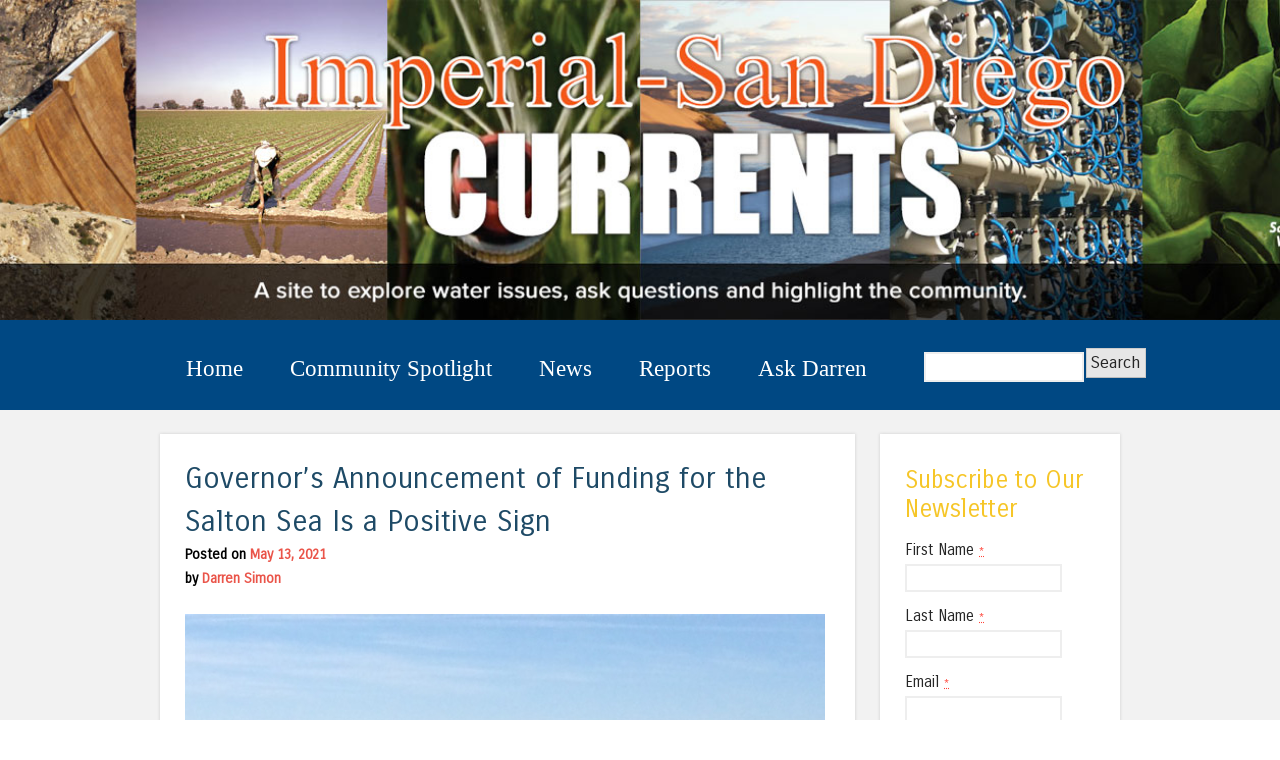

--- FILE ---
content_type: text/html; charset=UTF-8
request_url: https://ivsandiegocurrents.org/governors-announcement-of-funding-for-the-salton-sea-is-a-positive-sign/
body_size: 10315
content:
<!DOCTYPE html>
<html lang="en-US">
<head>
<meta charset="UTF-8" />
<meta name="viewport" content="width=device-width" />
<title>Governor’s Announcement of Funding for the Salton Sea Is a Positive Sign | Imperial-San Diego Currents</title>
<link rel="profile" href="http://gmpg.org/xfn/11" />
<link rel="pingback" href="https://ivsandiegocurrents.org/xmlrpc.php" />
<!--[if lt IE 9]>
<script src="https://ivsandiegocurrents.org/wp-content/themes/superhero/js/html5.js" type="text/javascript"></script>
<![endif]-->

<meta name='robots' content='max-image-preview:large' />
<link rel='dns-prefetch' href='//www.google.com' />
<link rel='dns-prefetch' href='//fonts.googleapis.com' />
<link rel='dns-prefetch' href='//s.w.org' />
<link rel="alternate" type="application/rss+xml" title="Imperial-San Diego Currents &raquo; Feed" href="https://ivsandiegocurrents.org/feed/" />
<link rel="alternate" type="application/rss+xml" title="Imperial-San Diego Currents &raquo; Comments Feed" href="https://ivsandiegocurrents.org/comments/feed/" />
		<script type="text/javascript">
			window._wpemojiSettings = {"baseUrl":"https:\/\/s.w.org\/images\/core\/emoji\/13.0.1\/72x72\/","ext":".png","svgUrl":"https:\/\/s.w.org\/images\/core\/emoji\/13.0.1\/svg\/","svgExt":".svg","source":{"concatemoji":"https:\/\/ivsandiegocurrents.org\/wp-includes\/js\/wp-emoji-release.min.js?ver=5.7.2"}};
			!function(e,a,t){var n,r,o,i=a.createElement("canvas"),p=i.getContext&&i.getContext("2d");function s(e,t){var a=String.fromCharCode;p.clearRect(0,0,i.width,i.height),p.fillText(a.apply(this,e),0,0);e=i.toDataURL();return p.clearRect(0,0,i.width,i.height),p.fillText(a.apply(this,t),0,0),e===i.toDataURL()}function c(e){var t=a.createElement("script");t.src=e,t.defer=t.type="text/javascript",a.getElementsByTagName("head")[0].appendChild(t)}for(o=Array("flag","emoji"),t.supports={everything:!0,everythingExceptFlag:!0},r=0;r<o.length;r++)t.supports[o[r]]=function(e){if(!p||!p.fillText)return!1;switch(p.textBaseline="top",p.font="600 32px Arial",e){case"flag":return s([127987,65039,8205,9895,65039],[127987,65039,8203,9895,65039])?!1:!s([55356,56826,55356,56819],[55356,56826,8203,55356,56819])&&!s([55356,57332,56128,56423,56128,56418,56128,56421,56128,56430,56128,56423,56128,56447],[55356,57332,8203,56128,56423,8203,56128,56418,8203,56128,56421,8203,56128,56430,8203,56128,56423,8203,56128,56447]);case"emoji":return!s([55357,56424,8205,55356,57212],[55357,56424,8203,55356,57212])}return!1}(o[r]),t.supports.everything=t.supports.everything&&t.supports[o[r]],"flag"!==o[r]&&(t.supports.everythingExceptFlag=t.supports.everythingExceptFlag&&t.supports[o[r]]);t.supports.everythingExceptFlag=t.supports.everythingExceptFlag&&!t.supports.flag,t.DOMReady=!1,t.readyCallback=function(){t.DOMReady=!0},t.supports.everything||(n=function(){t.readyCallback()},a.addEventListener?(a.addEventListener("DOMContentLoaded",n,!1),e.addEventListener("load",n,!1)):(e.attachEvent("onload",n),a.attachEvent("onreadystatechange",function(){"complete"===a.readyState&&t.readyCallback()})),(n=t.source||{}).concatemoji?c(n.concatemoji):n.wpemoji&&n.twemoji&&(c(n.twemoji),c(n.wpemoji)))}(window,document,window._wpemojiSettings);
		</script>
		<style type="text/css">
img.wp-smiley,
img.emoji {
	display: inline !important;
	border: none !important;
	box-shadow: none !important;
	height: 1em !important;
	width: 1em !important;
	margin: 0 .07em !important;
	vertical-align: -0.1em !important;
	background: none !important;
	padding: 0 !important;
}
</style>
	<link rel='stylesheet' id='wp-block-library-css'  href='https://ivsandiegocurrents.org/wp-includes/css/dist/block-library/style.min.css?ver=5.7.2' type='text/css' media='all' />
<link rel='stylesheet' id='ctct_form_styles-css'  href='https://ivsandiegocurrents.org/wp-content/plugins/constant-contact-forms/assets/css/style.css?ver=1.9.0' type='text/css' media='all' />
<link rel='stylesheet' id='contact-form-7-css'  href='https://ivsandiegocurrents.org/wp-content/plugins/contact-form-7/includes/css/styles.css?ver=4.8' type='text/css' media='all' />
<link rel='stylesheet' id='style-css'  href='https://ivsandiegocurrents.org/wp-content/themes/ImperialValleyCurrents/style.css?ver=5.7.2' type='text/css' media='all' />
<link rel='stylesheet' id='superhero-carrois-gothic-css'  href='https://fonts.googleapis.com/css?family=Carrois+Gothic&#038;ver=5.7.2' type='text/css' media='all' />
<script type='text/javascript' src='https://ivsandiegocurrents.org/wp-includes/js/jquery/jquery.min.js?ver=3.5.1' id='jquery-core-js'></script>
<script type='text/javascript' src='https://ivsandiegocurrents.org/wp-includes/js/jquery/jquery-migrate.min.js?ver=3.3.2' id='jquery-migrate-js'></script>
<script type='text/javascript' src='https://ivsandiegocurrents.org/wp-content/plugins/stop-user-enumeration/frontend/js/frontend.js?ver=1.3.25' id='stop-user-enumeration-js'></script>
<script type='text/javascript' src='https://ivsandiegocurrents.org/wp-content/themes/superhero/js/superhero.js?ver=5.7.2' id='superhero-script-js'></script>
<link rel="https://api.w.org/" href="https://ivsandiegocurrents.org/wp-json/" /><link rel="alternate" type="application/json" href="https://ivsandiegocurrents.org/wp-json/wp/v2/posts/1176" /><link rel="EditURI" type="application/rsd+xml" title="RSD" href="https://ivsandiegocurrents.org/xmlrpc.php?rsd" />
<link rel="wlwmanifest" type="application/wlwmanifest+xml" href="https://ivsandiegocurrents.org/wp-includes/wlwmanifest.xml" /> 
<meta name="generator" content="WordPress 5.7.2" />
<link rel="canonical" href="https://ivsandiegocurrents.org/governors-announcement-of-funding-for-the-salton-sea-is-a-positive-sign/" />
<link rel='shortlink' href='https://ivsandiegocurrents.org/?p=1176' />
<link rel="alternate" type="application/json+oembed" href="https://ivsandiegocurrents.org/wp-json/oembed/1.0/embed?url=https%3A%2F%2Fivsandiegocurrents.org%2Fgovernors-announcement-of-funding-for-the-salton-sea-is-a-positive-sign%2F" />
<link rel="alternate" type="text/xml+oembed" href="https://ivsandiegocurrents.org/wp-json/oembed/1.0/embed?url=https%3A%2F%2Fivsandiegocurrents.org%2Fgovernors-announcement-of-funding-for-the-salton-sea-is-a-positive-sign%2F&#038;format=xml" />
	<style type="text/css">
			.site-title a {
			color: #8b8b8b;
		}
		</style>
	<style type="text/css" id="custom-background-css">
body.custom-background { background-color: #ffffff; }
</style>
	<link rel="icon" href="https://ivsandiegocurrents.org/wp-content/uploads//2020/03/cropped-logo-color-stacked-tagline-high-res-32x32.jpg" sizes="32x32" />
<link rel="icon" href="https://ivsandiegocurrents.org/wp-content/uploads//2020/03/cropped-logo-color-stacked-tagline-high-res-192x192.jpg" sizes="192x192" />
<link rel="apple-touch-icon" href="https://ivsandiegocurrents.org/wp-content/uploads//2020/03/cropped-logo-color-stacked-tagline-high-res-180x180.jpg" />
<meta name="msapplication-TileImage" content="https://ivsandiegocurrents.org/wp-content/uploads//2020/03/cropped-logo-color-stacked-tagline-high-res-270x270.jpg" />

<!-- BEGIN GADWP v5.0.0.1 Universal Analytics - https://deconf.com/google-analytics-dashboard-wordpress/ -->
<script>
(function(i,s,o,g,r,a,m){i['GoogleAnalyticsObject']=r;i[r]=i[r]||function(){
	(i[r].q=i[r].q||[]).push(arguments)},i[r].l=1*new Date();a=s.createElement(o),
	m=s.getElementsByTagName(o)[0];a.async=1;a.src=g;m.parentNode.insertBefore(a,m)
})(window,document,'script','https://www.google-analytics.com/analytics.js','ga');
  ga('create', 'UA-7253818-14', 'auto');
  ga('send', 'pageview');
</script>
<!-- END GADWP Universal Analytics -->
</head>

<body class="post-template-default single single-post postid-1176 single-format-standard custom-background ctct-superhero group-blog">
<div class="page-banner"></div>
<div id="page" class="hfeed site">
		<div id="masthead-wrap">
	<header id="masthead" class="site-header" role="banner">		
		<nav role="navigation" class="site-navigation main-navigation">
			<h1 class="assistive-text">Menu</h1>
			<div class="assistive-text skip-link"><a href="#content" title="Skip to content">Skip to content</a> </div>

			<div class="menu-main-nav-container"><ul id="menu-main-nav" class="menu"><li id="menu-item-17" class="menu-item menu-item-type-custom menu-item-object-custom menu-item-home menu-item-17"><a href="http://ivsandiegocurrents.org">Home</a></li>
<li id="menu-item-64" class="menu-item menu-item-type-custom menu-item-object-custom menu-item-64"><a href="http://ivsandiegocurrents.org/category/Community/">Community Spotlight</a></li>
<li id="menu-item-383" class="menu-item menu-item-type-post_type menu-item-object-page menu-item-383"><a href="https://ivsandiegocurrents.org/news-2/">News</a></li>
<li id="menu-item-384" class="menu-item menu-item-type-post_type menu-item-object-page menu-item-384"><a href="https://ivsandiegocurrents.org/reports-2/">Reports</a></li>
<li id="menu-item-385" class="menu-item menu-item-type-post_type menu-item-object-page menu-item-385"><a href="https://ivsandiegocurrents.org/ask-darren/">Ask Darren</a></li>
<li id="menu-item-99" class="bop-nav-search menu-item menu-item-type-search menu-item-object- menu-item-99">			<form  class="bop-nav-search menu-item menu-item-type-search menu-item-object- menu-item-99" role="search" method="get" action="https://ivsandiegocurrents.org/">
								<div>
					<label class="screen-reader-text" for="s">Search</label>					<input type="text" value="" name="s" id="s" />
											<input type="submit" id="searchsubmit" value="Search" />
									</div>
			</form>
		</li>
</ul></div>			

			
		</nav><!-- .site-navigation .main-navigation -->

		<div class="clearfix"></div>
	</header><!-- #masthead .site-header -->
	</div><!-- #masthead-wrap -->

	
	<div id="main" class="site-main">
<div class="content-area-main">
<div id="primary" class="content-area">
	<div id="content" class="site-content" role="main">

	
		
<article id="post-1176" class="post-1176 post type-post status-publish format-standard has-post-thumbnail hentry category-news">
	<img width="640" height="480" src="https://ivsandiegocurrents.org/wp-content/uploads//2021/05/IMG_1062-003.jpg" class="attachment-feat-img size-feat-img wp-post-image" alt="" loading="lazy" srcset="https://ivsandiegocurrents.org/wp-content/uploads/2021/05/IMG_1062-003.jpg 640w, https://ivsandiegocurrents.org/wp-content/uploads/2021/05/IMG_1062-003-300x225.jpg 300w, https://ivsandiegocurrents.org/wp-content/uploads/2021/05/IMG_1062-003-200x150.jpg 200w" sizes="(max-width: 640px) 100vw, 640px" />
	<header class="entry-header">
		<h1 class="entry-title">Governor’s Announcement of Funding for the Salton Sea Is a Positive Sign</h1>

		<div class="entry-meta">
			Posted on <a href="https://ivsandiegocurrents.org/governors-announcement-of-funding-for-the-salton-sea-is-a-positive-sign/" title="5:22 pm" rel="bookmark"><time class="entry-date" datetime="2021-05-13T17:22:37+00:00">May 13, 2021</time></a><span class="byline"> by <span class="author vcard"><a class="url fn n" href="https://ivsandiegocurrents.org/author/darren-simon/" title="View all posts by Darren Simon" rel="author">Darren Simon</a></span></span>		</div><!-- .entry-meta -->
	</header><!-- .entry-header -->

	<div class="entry-content">
		
<figure class="wp-block-image size-large"><img loading="lazy" width="640" height="480" src="https://ivsandiegocurrents.org/wp-content/uploads//2021/05/IMG_1062-003.jpg" alt="" class="wp-image-1177" srcset="https://ivsandiegocurrents.org/wp-content/uploads/2021/05/IMG_1062-003.jpg 640w, https://ivsandiegocurrents.org/wp-content/uploads/2021/05/IMG_1062-003-300x225.jpg 300w, https://ivsandiegocurrents.org/wp-content/uploads/2021/05/IMG_1062-003-200x150.jpg 200w" sizes="(max-width: 640px) 100vw, 640px" /><figcaption>An image of the Salton Sea&#8217;s southern shore with a geothermal plant in the background.</figcaption></figure>



<p class="has-normal-font-size">This week, Governor Newsom announced major investments in water resiliency and drought funding under his $10 billion “California Comeback” plan that includes $220 million for the Salton Sea. This is a critical gesture toward helping to address the needs of the Salton Sea, and an important sign of a renewed commitment by the state to implement a restoration program. That new funding, when joined with approximately $400 million already allocated for the state’s Salton Sea Management Program (SSMP), represents a step toward fully funding the SSMP’s Phase I: 10-Year Plan. That is assuming the $220 million will be assigned to the SSMP, which is anticipated to be the case.</p>



<div class="wp-block-image"><figure class="alignright size-large is-resized"><img loading="lazy" src="https://ivsandiegocurrents.org/wp-content/uploads//2021/05/26c233b5ee3354f6ede636629e6a7770.jpg" alt="" class="wp-image-1178" width="293" height="195" srcset="https://ivsandiegocurrents.org/wp-content/uploads/2021/05/26c233b5ee3354f6ede636629e6a7770.jpg 705w, https://ivsandiegocurrents.org/wp-content/uploads/2021/05/26c233b5ee3354f6ede636629e6a7770-300x200.jpg 300w, https://ivsandiegocurrents.org/wp-content/uploads/2021/05/26c233b5ee3354f6ede636629e6a7770-695x463.jpg 695w, https://ivsandiegocurrents.org/wp-content/uploads/2021/05/26c233b5ee3354f6ede636629e6a7770-225x150.jpg 225w" sizes="(max-width: 293px) 100vw, 293px" /><figcaption>An image of Gov. Gavin Newsom, who this week announced funding for water resiliency and to address the ongoing drought, including funding for the Salton Sea.</figcaption></figure></div>



<p class="has-normal-font-size">We applaud the governor for taking this step and recognizing the importance of the sea. We also remain hopeful that this step comes in addition to the placement of a resiliency water bond on ballots in 2022 that would include another $200 million for Salton Sea restoration. However, it currently remains unclear if the governor’s sweeping actions this week will come in place of a 2022 water bond. Time will tell. For now, there is reason to celebrate this action and hope for more funding to come for the sea.</p>



<p class="has-normal-font-size">The announcement from the governor comes as there is momentum building at the sea, most notably construction beginning on the state’s proof of concept project, the Species Conservation Habitat, which will provide nearly 4,000 acres of fish habitat, support the migratory bird population, and cover exposed playa. Other projects are moving forward as well, both in the form of dust suppression projects and habitat projects. This momentum carries with it an important message—that the sea is a critical issue and a part of the Colorado River system, that it has not been forgotten or abandoned, and that the effort to address the needs of the environment and protect the surrounding communities is going to continue.</p>



<p class="has-normal-font-size">This blog, in its focus on the positives at the sea, is not meant to lessen or downplay concerns that have been raised. The Salton Sea is an incredibly complex issue, and the restoration effort continues to be behind the mark that was established in November 2017 as part of a Stipulated Order adopted by the State Water Resources Control Board. However, it is worth underscoring—by celebrating the governor’s announcement and the momentum—that every stakeholder involved with the sea remains committed to achieving a positive outcome at the Salton Sea. As additional resources become available, and with the ongoing commitment of stakeholders, a positive outcome will become increasingly within reach.</p>



<p class="has-normal-font-size">We all must find ways to work together toward that shared interest in the sea. Keep in mind, the effort doesn’t end with the governor’s announcement or the restoration steps currently under way. The restoration effort is just beginning. We all must remain engaged as the SSMP moves forward through Phase I and, over the next year, as work begins to identify what long-term restoration at the sea will look like. It’s also important to note that as the state moves forward with its restoration program, separately the Quantification Settlement Agreement (QSA) Joint Powers Authority, made up of the Imperial Irrigation District, San Diego County Water Authority, Coachella Valley Water District, and the state will continue to implement an air quality mitigation program aimed at addressing the specific impacts of the QSA, in particular at the sea. Though the QSA JPA environmental mitigation program and the state’s larger restoration efforts are distinct from each other, they are complementary and can work hand in hand as goals align.</p>



<p class="has-normal-font-size">As said earlier, the issues surrounding the Salton Sea are complex and date back decades. Recognizing they will take time to resolve, we should also take the time to recognize the positives as that is what brings hope—and there is every reason to have hope for a positive future for the sea.</p>



<p class="has-normal-font-size">Stay tuned for more updates.</p>
			</div><!-- .entry-content -->

	<footer class="entry-meta">
		This entry was posted in <a href="https://ivsandiegocurrents.org/category/news/" rel="category tag">News</a>. Bookmark the <a href="https://ivsandiegocurrents.org/governors-announcement-of-funding-for-the-salton-sea-is-a-positive-sign/" title="Permalink to Governor’s Announcement of Funding for the Salton Sea Is a Positive Sign" rel="bookmark">permalink</a>.
			</footer><!-- .entry-meta -->
</article><!-- #post-## -->

<div class="cat-navigation">
	<p class ="prev-cat"><a href="https://ivsandiegocurrents.org/the-qsa-jpa-is-continuing-a-robust-environmental-mitigation-program-as-it-has-always-done/" rel="prev">Previous Post</a> </p>
	<p class ="prev-next"><a href="https://ivsandiegocurrents.org/shortage-projections-for-the-lower-colorado-basin-show-tough-times-lie-ahead-point-toward-the-importance-of-working-together-toward-balanced-solutions/" rel="next">Next Post</a> </p>
</div>


	
	</div><!-- #content .site-content -->
</div><!-- #primary .content-area -->

<div id="secondary" class="widget-area" role="complementary">
		<aside id="text-2" class="widget widget_text"><h1 class="widget-title">Subscribe to Our Newsletter</h1>			<div class="textwidget"><div data-form-id="706" id="ctct-form-wrapper-0" class="ctct-form-wrapper"><form class="ctct-form ctct-form-706 no-recaptcha" id="ctct-form-3542838844" data-doajax="off" style="" action="" method="post"><span class="ctct-form-description" ></span><p class="ctct-form-field ctct-form-field-text ctct-form-field-required"><span class="ctct-label-top"><label for="first_name___7e7a6eef7e0a3734f39d6757b27d474b_0">First Name <abbr title="required">*</abbr></label></span><input required type="text" name="first_name___7e7a6eef7e0a3734f39d6757b27d474b"  value="" maxlength="50" placeholder="" class="ctct-text ctct-label-top first_name___7e7a6eef7e0a3734f39d6757b27d474b" id="first_name___7e7a6eef7e0a3734f39d6757b27d474b_0" /></p><p class="ctct-form-field ctct-form-field-text ctct-form-field-required"><span class="ctct-label-top"><label for="last_name___86b6d953df0fd1bff8e02cde526c2b3c_0">Last Name <abbr title="required">*</abbr></label></span><input required type="text" name="last_name___86b6d953df0fd1bff8e02cde526c2b3c"  value="" maxlength="50" placeholder="" class="ctct-text ctct-label-top last_name___86b6d953df0fd1bff8e02cde526c2b3c" id="last_name___86b6d953df0fd1bff8e02cde526c2b3c_0" /></p><p class="ctct-form-field ctct-form-field-email ctct-form-field-required"><span class="ctct-label-top"><label for="email___ecd412e904309dcce66177488240b016_0">Email <abbr title="required">*</abbr></label></span><input required type="email" name="email___ecd412e904309dcce66177488240b016"  value=""  placeholder="" class="ctct-email ctct-label-top email___ecd412e904309dcce66177488240b016" id="email___ecd412e904309dcce66177488240b016_0" /></p><div style='display:none;'><div class="ctct-form-field ctct-form-field-checkbox ctct-form-field-required"><fieldset><legend class="ctct-label-top">Select list(s) to subscribe to</legend><input type="checkbox" name="lists___a4fe09e56596d5ea0129ac0271bc188b[]" id="lists___a4fe09e56596d5ea0129ac0271bc188b_0_0" value="1407163390" class="ctct-checkbox ctct-label-right" checked /><span class="ctct-label-right"><label for="lists___a4fe09e56596d5ea0129ac0271bc188b_0_0">Imperial Valley newsletter</label></span></fieldset></div></div><div class="ctct-optin-hide" style="display:none;"><p class="ctct-form-field ctct-form-field-checkbox"><span class="ctct-input-container"><input type="checkbox" checked name="ctct-opt-in" class="ctct-checkbox ctct-opt-in" value="1" id="ctct-opt-in_0" /><label for="ctct-opt-in_0"> Example: Yes, I would like to receive emails from Imperial-San Diego Currents. (You can unsubscribe anytime)</label></span></p></div><!--.ctct-optin-hide --><div class="ctct_usage"><label for="ctct_usage_field">Constant Contact Use.</label><input type="text" value="" name="ctct_usage_field" class="ctct_usage_field" tabindex="-1" /></div><input type="hidden" name="ctct-id" value="706" /><input type="hidden" name="ctct-verify" value="iBTf5U4tpFP61QLxSZeM8hMbq" /><input type="hidden" name="ctct-instance" value="0" /><input type="hidden" name="ctct_time" value="1769139257" /><p class="ctct-form-field ctct-form-field-submit"><input  type="submit" name="ctct-submitted"  value="Sign up"  placeholder="" class="ctct-submit ctct-label- ctct-submitted" id="ctct-submitted_0" /></p><div class="ctct-disclosure"><hr><sub>By submitting this form, you are consenting to receive marketing emails from: San Diego County Water Authority, 4677 Overland Ave, San Diego, CA, 92123, http://www.sdcwa.org. You can revoke your consent to receive emails at any time by using the SafeUnsubscribe&reg; link, found at the bottom of every email. <a href="https://www.constantcontact.com/legal/service-provider" target="_blank" rel="noopener">Emails are serviced by Constant Contact</a></sub></div></form><script type="text/javascript">var ajaxurl = "https://ivsandiegocurrents.org/wp-admin/admin-ajax.php";</script></div></div>
		</aside><aside id="text-3" class="widget widget_text"><h1 class="widget-title">Submit Your Question</h1>			<div class="textwidget">Questions must be kept to 100 words. If questions include derogatory language or personal attacks on any individual, they will be discarded.  
</br></br>
<div role="form" class="wpcf7" id="wpcf7-f58-o1" lang="en-US" dir="ltr">
<div class="screen-reader-response"></div>
<form action="/governors-announcement-of-funding-for-the-salton-sea-is-a-positive-sign/#wpcf7-f58-o1" method="post" class="wpcf7-form" novalidate="novalidate">
<div style="display: none;">
<input type="hidden" name="_wpcf7" value="58" />
<input type="hidden" name="_wpcf7_version" value="4.8" />
<input type="hidden" name="_wpcf7_locale" value="en_US" />
<input type="hidden" name="_wpcf7_unit_tag" value="wpcf7-f58-o1" />
<input type="hidden" name="_wpcf7_container_post" value="0" />
<input type="hidden" name="_wpcf7_nonce" value="ebeed37e76" />
</div>
<p><span class="wpcf7-form-control-wrap name"><input type="text" name="name" value="" size="40" class="wpcf7-form-control wpcf7-text wpcf7-validates-as-required" aria-required="true" aria-invalid="false" placeholder="Name" /></span></p>
<p><span class="wpcf7-form-control-wrap ContactInformation"><input type="text" name="ContactInformation" value="" size="40" class="wpcf7-form-control wpcf7-text wpcf7-validates-as-required" aria-required="true" aria-invalid="false" placeholder="Contact Information" /></span></p>
<p><span class="wpcf7-form-control-wrap Question"><textarea name="Question" cols="40" rows="10" class="wpcf7-form-control wpcf7-textarea wpcf7-validates-as-required Question-side" aria-required="true" aria-invalid="false" placeholder="Question"></textarea></span></p>
<p><span class="wpcf7-form-control-wrap date-594"><input type="date" name="date-594" value="" class="wpcf7-form-control wpcf7-date wpcf7-validates-as-date" aria-invalid="false" placeholder="Date" /></span></p>
<p><input type="submit" value="Send" class="wpcf7-form-control wpcf7-submit" /></p>
<div class="wpcf7-response-output wpcf7-display-none"></div></form></div>
</br>
* This form will be forwarded to 
Darren who looks forward to 
providing a response in a timely 
manner. Should there be a 
backlog of questions, it may take 
some time before your question 
is addressed. 
Thank you for your interest.</div>
		</aside><aside id="archives-2" class="widget widget_archive"><h1 class="widget-title">Archives</h1>
			<ul>
					<li><a href='https://ivsandiegocurrents.org/2025/11/'>November 2025</a></li>
	<li><a href='https://ivsandiegocurrents.org/2025/08/'>August 2025</a></li>
	<li><a href='https://ivsandiegocurrents.org/2024/10/'>October 2024</a></li>
	<li><a href='https://ivsandiegocurrents.org/2024/07/'>July 2024</a></li>
	<li><a href='https://ivsandiegocurrents.org/2024/06/'>June 2024</a></li>
	<li><a href='https://ivsandiegocurrents.org/2024/05/'>May 2024</a></li>
	<li><a href='https://ivsandiegocurrents.org/2024/04/'>April 2024</a></li>
	<li><a href='https://ivsandiegocurrents.org/2024/02/'>February 2024</a></li>
	<li><a href='https://ivsandiegocurrents.org/2023/12/'>December 2023</a></li>
	<li><a href='https://ivsandiegocurrents.org/2023/11/'>November 2023</a></li>
	<li><a href='https://ivsandiegocurrents.org/2023/10/'>October 2023</a></li>
	<li><a href='https://ivsandiegocurrents.org/2023/09/'>September 2023</a></li>
	<li><a href='https://ivsandiegocurrents.org/2023/08/'>August 2023</a></li>
	<li><a href='https://ivsandiegocurrents.org/2023/02/'>February 2023</a></li>
	<li><a href='https://ivsandiegocurrents.org/2022/07/'>July 2022</a></li>
	<li><a href='https://ivsandiegocurrents.org/2022/05/'>May 2022</a></li>
	<li><a href='https://ivsandiegocurrents.org/2022/04/'>April 2022</a></li>
	<li><a href='https://ivsandiegocurrents.org/2022/02/'>February 2022</a></li>
	<li><a href='https://ivsandiegocurrents.org/2021/12/'>December 2021</a></li>
	<li><a href='https://ivsandiegocurrents.org/2021/10/'>October 2021</a></li>
	<li><a href='https://ivsandiegocurrents.org/2021/08/'>August 2021</a></li>
	<li><a href='https://ivsandiegocurrents.org/2021/07/'>July 2021</a></li>
	<li><a href='https://ivsandiegocurrents.org/2021/06/'>June 2021</a></li>
	<li><a href='https://ivsandiegocurrents.org/2021/05/'>May 2021</a></li>
	<li><a href='https://ivsandiegocurrents.org/2021/04/'>April 2021</a></li>
	<li><a href='https://ivsandiegocurrents.org/2021/03/'>March 2021</a></li>
	<li><a href='https://ivsandiegocurrents.org/2021/02/'>February 2021</a></li>
	<li><a href='https://ivsandiegocurrents.org/2021/01/'>January 2021</a></li>
	<li><a href='https://ivsandiegocurrents.org/2020/11/'>November 2020</a></li>
	<li><a href='https://ivsandiegocurrents.org/2020/10/'>October 2020</a></li>
	<li><a href='https://ivsandiegocurrents.org/2020/08/'>August 2020</a></li>
	<li><a href='https://ivsandiegocurrents.org/2020/07/'>July 2020</a></li>
	<li><a href='https://ivsandiegocurrents.org/2020/06/'>June 2020</a></li>
	<li><a href='https://ivsandiegocurrents.org/2020/05/'>May 2020</a></li>
	<li><a href='https://ivsandiegocurrents.org/2020/04/'>April 2020</a></li>
	<li><a href='https://ivsandiegocurrents.org/2020/03/'>March 2020</a></li>
	<li><a href='https://ivsandiegocurrents.org/2020/02/'>February 2020</a></li>
	<li><a href='https://ivsandiegocurrents.org/2019/12/'>December 2019</a></li>
	<li><a href='https://ivsandiegocurrents.org/2019/11/'>November 2019</a></li>
	<li><a href='https://ivsandiegocurrents.org/2019/10/'>October 2019</a></li>
	<li><a href='https://ivsandiegocurrents.org/2019/09/'>September 2019</a></li>
	<li><a href='https://ivsandiegocurrents.org/2019/07/'>July 2019</a></li>
	<li><a href='https://ivsandiegocurrents.org/2019/06/'>June 2019</a></li>
	<li><a href='https://ivsandiegocurrents.org/2019/05/'>May 2019</a></li>
	<li><a href='https://ivsandiegocurrents.org/2019/04/'>April 2019</a></li>
	<li><a href='https://ivsandiegocurrents.org/2019/02/'>February 2019</a></li>
	<li><a href='https://ivsandiegocurrents.org/2019/01/'>January 2019</a></li>
	<li><a href='https://ivsandiegocurrents.org/2018/12/'>December 2018</a></li>
	<li><a href='https://ivsandiegocurrents.org/2018/11/'>November 2018</a></li>
	<li><a href='https://ivsandiegocurrents.org/2018/10/'>October 2018</a></li>
	<li><a href='https://ivsandiegocurrents.org/2018/09/'>September 2018</a></li>
	<li><a href='https://ivsandiegocurrents.org/2018/07/'>July 2018</a></li>
	<li><a href='https://ivsandiegocurrents.org/2018/06/'>June 2018</a></li>
	<li><a href='https://ivsandiegocurrents.org/2018/05/'>May 2018</a></li>
	<li><a href='https://ivsandiegocurrents.org/2018/04/'>April 2018</a></li>
	<li><a href='https://ivsandiegocurrents.org/2018/03/'>March 2018</a></li>
	<li><a href='https://ivsandiegocurrents.org/2018/02/'>February 2018</a></li>
	<li><a href='https://ivsandiegocurrents.org/2018/01/'>January 2018</a></li>
	<li><a href='https://ivsandiegocurrents.org/2017/12/'>December 2017</a></li>
	<li><a href='https://ivsandiegocurrents.org/2017/11/'>November 2017</a></li>
	<li><a href='https://ivsandiegocurrents.org/2017/10/'>October 2017</a></li>
	<li><a href='https://ivsandiegocurrents.org/2017/09/'>September 2017</a></li>
	<li><a href='https://ivsandiegocurrents.org/2017/08/'>August 2017</a></li>
	<li><a href='https://ivsandiegocurrents.org/2017/07/'>July 2017</a></li>
	<li><a href='https://ivsandiegocurrents.org/2017/06/'>June 2017</a></li>
	<li><a href='https://ivsandiegocurrents.org/2017/04/'>April 2017</a></li>
	<li><a href='https://ivsandiegocurrents.org/2017/02/'>February 2017</a></li>
	<li><a href='https://ivsandiegocurrents.org/2017/01/'>January 2017</a></li>
	<li><a href='https://ivsandiegocurrents.org/2016/12/'>December 2016</a></li>
	<li><a href='https://ivsandiegocurrents.org/2016/11/'>November 2016</a></li>
	<li><a href='https://ivsandiegocurrents.org/2016/10/'>October 2016</a></li>
	<li><a href='https://ivsandiegocurrents.org/2016/09/'>September 2016</a></li>
	<li><a href='https://ivsandiegocurrents.org/2016/08/'>August 2016</a></li>
	<li><a href='https://ivsandiegocurrents.org/2016/07/'>July 2016</a></li>
	<li><a href='https://ivsandiegocurrents.org/2016/06/'>June 2016</a></li>
	<li><a href='https://ivsandiegocurrents.org/2016/05/'>May 2016</a></li>
	<li><a href='https://ivsandiegocurrents.org/2016/04/'>April 2016</a></li>
	<li><a href='https://ivsandiegocurrents.org/2016/03/'>March 2016</a></li>
	<li><a href='https://ivsandiegocurrents.org/2016/02/'>February 2016</a></li>
	<li><a href='https://ivsandiegocurrents.org/2016/01/'>January 2016</a></li>
			</ul>

			</aside>
		<aside id="recent-posts-2" class="widget widget_recent_entries">
		<h1 class="widget-title">Latest Posts</h1>
		<ul>
											<li>
					<a href="https://ivsandiegocurrents.org/prestigious-farmer-of-the-year-and-friends-of-farmer-awards-recognize-ag-leaders-and-supporters-in-the-valley/">Prestigious Farmer of the Year and Friends of Farmer Awards Recognize Ag Leaders and Supporters in the Valley</a>
									</li>
											<li>
					<a href="https://ivsandiegocurrents.org/jessica-humes-focused-on-protecting-the-valleys-health/">Jessica Humes: Focused On Protecting the Valley’s Health</a>
									</li>
					</ul>

		</aside></div><!-- #secondary .widget-area -->
</div>

	</div><!-- #main .site-main -->

	<div id="colophon-wrap">
	<footer id="colophon" class="site-footer" role="contentinfo">
			<nav role="navigation" class="site-navigation main-navigation">
			<div class="menu-main-nav-container"><ul id="menu-main-nav-1" class="menu"><li class="menu-item menu-item-type-custom menu-item-object-custom menu-item-home menu-item-17"><a href="http://ivsandiegocurrents.org">Home</a></li>
<li class="menu-item menu-item-type-custom menu-item-object-custom menu-item-64"><a href="http://ivsandiegocurrents.org/category/Community/">Community Spotlight</a></li>
<li class="menu-item menu-item-type-post_type menu-item-object-page menu-item-383"><a href="https://ivsandiegocurrents.org/news-2/">News</a></li>
<li class="menu-item menu-item-type-post_type menu-item-object-page menu-item-384"><a href="https://ivsandiegocurrents.org/reports-2/">Reports</a></li>
<li class="menu-item menu-item-type-post_type menu-item-object-page menu-item-385"><a href="https://ivsandiegocurrents.org/ask-darren/">Ask Darren</a></li>
<li class="bop-nav-search menu-item menu-item-type-search menu-item-object- menu-item-99">			<form  class="bop-nav-search menu-item menu-item-type-search menu-item-object- menu-item-99" role="search" method="get" action="https://ivsandiegocurrents.org/">
								<div>
					<label class="screen-reader-text" for="s">Search</label>					<input type="text" value="" name="s" id="s" />
											<input type="submit" id="searchsubmit" value="Search" />
									</div>
			</form>
		</li>
</ul></div>		</nav><!-- .site-navigation .main-navigation -->

		<div class="site-info">
			© San Diego County Water Authority 2016
		</div><!-- .site-info -->
	</footer><!-- #colophon .site-footer -->
	</div><!-- #colophon-wrap -->
</div><!-- #page .hfeed .site -->

<script type='text/javascript' src='https://ivsandiegocurrents.org/wp-content/plugins/constant-contact-forms/assets/js/ctct-plugin-recaptcha-v2.min.js?ver=1.9.0' id='recaptcha-v2-js'></script>
<script async="async" defer type='text/javascript' src='//www.google.com/recaptcha/api.js?onload=renderReCaptcha&#038;render=explicit&#038;ver=1.9.0' id='recaptcha-lib-v2-js'></script>
<script type='text/javascript' src='https://ivsandiegocurrents.org/wp-content/plugins/constant-contact-forms/assets/js/ctct-plugin-frontend.min.js?ver=1.9.0' id='ctct_frontend_forms-js'></script>
<script type='text/javascript' id='contact-form-7-js-extra'>
/* <![CDATA[ */
var wpcf7 = {"apiSettings":{"root":"https:\/\/ivsandiegocurrents.org\/wp-json\/","namespace":"contact-form-7\/v1"},"recaptcha":{"messages":{"empty":"Please verify that you are not a robot."}}};
/* ]]> */
</script>
<script type='text/javascript' src='https://ivsandiegocurrents.org/wp-content/plugins/contact-form-7/includes/js/scripts.js?ver=4.8' id='contact-form-7-js'></script>
<script type='text/javascript' src='https://ivsandiegocurrents.org/wp-content/themes/superhero/js/small-menu.js?ver=20120206' id='small-menu-js'></script>
<script type='text/javascript' src='https://ivsandiegocurrents.org/wp-includes/js/wp-embed.min.js?ver=5.7.2' id='wp-embed-js'></script>
</body>
</html>

--- FILE ---
content_type: text/css
request_url: https://ivsandiegocurrents.org/wp-content/themes/ImperialValleyCurrents/style.css?ver=5.7.2
body_size: 9500
content:
/*
Theme Name: ImperialValleyCurrents
Template: superhero
Author: Marketing the Change
Author URI: https://marketingthechange.com
*/

/* =Imports styles from the parent theme
-------------------------------------------------------------- */
@import url('../superhero/style.css');
/* header
-------------------------------------------------------------- */

#masthead hgroup {
    float: left;
    width: 100%;
}

hgroup img {
    margin: 0 auto;
}

#masthead {
    margin: 0;
}

div#page {
    padding: 0 !important;
}

#masthead-wrap {
    position: inherit;
}

header#masthead {
    margin-bottom: 0;
    padding-bottom: 0;
}

#main {
    width: 100%;
    margin-top: 0;
background-color: #f2f2f2;
}

.content-area-main {
    width: 960px;
    margin: 24px auto;
}

h1.site-title {
    width: 100%;
    text-align: center;
	   font-family: 'Limelight', cursive;
}

h2.site-description {
    width: 100%;
    text-align: center;
    font-family: 'Lora', serif;
    font-style: italic;
    font-size: 1.3em;
    line-height: 1;
    color: #7a7a7a;
    font-weight: 400;
    padding-bottom: 1em;
}

#masthead-wrap {
    background-color: #fff;
}

nav.site-navigation.main-navigation {
    width: 100%;
    height: 90px;
    background-color: #004883;
}

.main-navigation ul {
    text-align: center;
    font-family: 'Lora', serif;
    font-size: 1.5em;
}

.main-navigation li > a {
    color: #fff;
}

#masthead {
    width: 100%;
}

.menu-main-nav-container {
    padding-top: 25px;
}

.imgheader a img {
    margin: 0 auto;
    text-align: center;
    display: block;
    padding-bottom: 1.4em;
}

.site-header img, .entry-content img, img[class*="align"], img[class*="wp-image-"] {
    height: auto;
    display: block;
    padding-bottom: 1.4em;
}

/* home
-------------------------------------------------------------- */

.home article img {
    width: 100%;
}

.entry-meta {
    font-weight: bold;
    color: black;
}	

.hentry {
    border-bottom: 4px solid #ea5449;
	}
/* Footer
-------------------------------------------------------------- */
	
footer nav.site-navigation.main-navigation {
    background: none;
    font-size: 1em;
    height: auto;
}

footer .site-info {
    text-align: center;
}

footer .main-navigation li:hover > a {
    background-color: transparent;
}

footer #colophon a:hover {
    color: #ea5449;
}

footer .main-navigation li > a {
    color: #ea5449;
}

footer .main-navigation a {
    padding: 3px 5px;
}

/* Questions
-------------------------------------------------------------- */
.imgquestions {
    width: 150px;
    height: 150px;
    margin: 0 auto;
    margin-bottom: 1em;
    background-color: #fff;
    border-bottom: 5px solid #1e4a66;
    -webkit-box-shadow: 0 0 3px rgba(100, 100, 100, 0.25);
    box-shadow: 0 0 3px rgba(100, 100, 100, 0.25);
    padding: 0 0 25px 0;
    -webkit-transition: all 0.2s ease;
    -moz-transition: all 0.2s ease;
    -o-transition: all 0.2s ease;
    transition: all 0.2s ease;
}
li#text-3 h2 {
    color: #f6c628;
    font-size: 1.6em;
    font-weight: 400;
    line-height: 1.2em;
    margin-bottom: 10px;
    -webkit-transition: all 0.2s ease;
    -moz-transition: all 0.2s ease;
    -o-transition: all 0.2s ease;
    transition: all 0.2s ease;
}
	
li#text-3 {
    list-style: none;
}

input.wpcf7-form-control.wpcf7-text.wpcf7-validates-as-required {
    height: 20px;
    width: 100%;
}
input[type=text], input[type=email], textarea {
    border: 2px solid #eee;
}

input.wpcf7-form-control.wpcf7-date.wpcf7-validates-as-date {
    height: 20px;
    width: 100%;
    border: 2px solid #eee;
    padding: 3px;
    color: #ccc;
}

input.wpcf7-form-control.wpcf7-submit {
    background-color: #004883;
    width: 40%;
    border-radius: .5em;
    color: #fff;
    font-weight: bold;
    float: right;
    margin: 0 auto;
}

.page-template-questionstemplate div#secondary ul {
    padding-right: 25px;
}

.page-template-questionstemplate #secondary {
    float: right;
    width: 220px;
    background-color: #fff;
    border-bottom: 5px solid #f6c628;
    -webkit-box-shadow: 0 0 3px rgba(100, 100, 100, 0.25);
    box-shadow: 0 0 3px rgba(100, 100, 100, 0.25);
    overflow: hidden;
    -webkit-transition: all 0.2s ease;
    -moz-transition: all 0.2s ease;
    -o-transition: all 0.2s ease;
    transition: all 0.2s ease;
}


.page-template-questionstemplate div#secondary ul {
    padding: 10px;
    margin: 0;
}
.single-post div#secondary ul {
    padding: 10px;
    margin: 0;
}

.single-post div#secondary ul {
    padding-right: 25px;
}

span.byline {
    clear: both;
    display: block !important;
    width: 100%;
}

p.prev-cat {
    width: 50%;
    float: left;
}

p.prev-next {
    float: right;
    width: 50%;
    text-align: right;
}


.customform {
    background-color: #fff;
    padding: 1.5em;
    margin: 0;
    list-style: none;
    border-bottom: #ea5449 solid;
	}

/* Community Page 
-------------------------------------------------------------- */

.page-template-comstemplate div#secondary ul {
    padding-right: 25px;
}

.page-template-comstemplate #secondary {
    float: right;
    width: 220px;
    background-color: #fff;
    border-bottom: 5px solid #f6c628;
    -webkit-box-shadow: 0 0 3px rgba(100, 100, 100, 0.25);
    box-shadow: 0 0 3px rgba(100, 100, 100, 0.25);
    overflow: hidden;
    -webkit-transition: all 0.2s ease;
    -moz-transition: all 0.2s ease;
    -o-transition: all 0.2s ease;
    transition: all 0.2s ease;
}


.page-template-comstemplate div#secondary ul {
    padding: 10px;
    margin: 0;
}



/* Cat Main Page 
-------------------------------------------------------------- */

.category div#secondary ul {
    padding-right: 25px;
}

.category div#secondary ul {
    padding: 10px;
    margin: 0;
}
/* MailChimp
-------------------------------------------------------------- */
#mc_embed_signup .mc-field-group .asterisk {
    top: 5px !important;
}

#mc_embed_signup .button {
    background-color: #004883 !important;
}

.single-post .category-questions .wp-post-image {
    display: none;
}

.single-post .category-community .wp-post-image {
    display: none;
}

span.comments-link {
    display: none !important;
}

footer.entry-meta ul {
    margin: 0;
}

footer.entry-meta ul {
    list-style: none;
}

footer.entry-meta ul {
    margin-top: 3em;
}

/* Search
-------------------------------------------------------------- */
input#s {
    width: 150px;
    height: 20px;
}
}

input#searchsubmit {
    height: 30px;
    float: right;
}

input#searchsubmit {
    position: absolute;
    margin-left: 2px;
    top: 3px;
	height: 30px;
}

form.bop-nav-search.menu-item.menu-item-type-search.menu-item-object-.menu-item-99 {
    width: 220px;
}

label.screen-reader-text {
    display: none;
}
footer form.bop-nav-search.menu-item.menu-item-type-search.menu-item-object-.menu-item-99 {
    display: none;
}

@media screen and (max-width: 600px) {
form.bop-nav-search.menu-item.menu-item-type-search.menu-item-object-.menu-item-99 {
    display: none;
}

}

#text-4 .textwidget {
    font-weight: bold;
}

#text-3 .textwidget {
    font-weight: bold;
}

.single-post .wp-post-image {
    display: none;
}

article#post-43 img {
    width: 50%;
}




/* Reports page
------------------------------------------- */
article.report-single {
    float: left;
    width: 676px;
    padding-bottom: 0px;
    padding-right: 20px;
    padding-top: 0px;
    padding-left: 0px;
}

.report-content {
    float: right;
    width: 486px;
}

.report-thumb {
    float: left;
    width: 190px;
    height: 217px;
}

.report-single a.button, .read-more {
    height: 36px;
    line-height: 36px;
    color: #ffffff !important;
    background: #eb5247;
    border-radius: 4px;
    padding: 0px 25px 0px 25px;
    float: left;
    font-size: 16px;
    margin-bottom: 20px;
}

.report-single a.button:hover, .read-more:hover {
    background: #ca362c;
}

h4.report-title {
    font-size: 26px;
    color: #004983;
    padding-top: 20px;
    padding-bottom: 20px;
    margin-bottom: 0px;
}

.report-single p {
    line-height: 22px;
    font-size: 15px;
    margin-bottom: 20px;
}


/* News page
---------------------------------------- */

.news-content {
    float: right;
    width: 450px;
}

.news-thumb {
    float: left;
    width: 200px;
    height: 181px;
}

/* Questions Page
--------------------------------------- */
.questions-title {
    font-size: 20px;
    font-weight: normal;
    padding-bottom: 20px;
    border-bottom: 1px solid #ececec;
    margin-bottom: 20px;
}
.question-type {
    color: #004983;
    font-size: 18px;
    font-weight: normal;
    display: block;
    padding-bottom: 15px;
}

.questions-single {
    padding: 20px;
}

.page-title {
    font-size: inherit;
}

.page-title h1 {
    font-size: 24px;
}

.page-banner {
    width: 100%;
    height: 320px;
    float: left;
    background: url(img/new-banner.jpg);
    background-size: cover;
    background-position: center center;
}

.page-header h1 {
    font-size: 28px;
}

--- FILE ---
content_type: text/css
request_url: https://ivsandiegocurrents.org/wp-content/themes/superhero/style.css
body_size: 26151
content:
/*
Theme Name: Superhero
Theme URI: https://wordpress.com/themes/superhero/
Description: Give your blog a clean look with bright pops of color. Superhero features full-bleed featured posts and featured images, a fixed header, and subtle CSS3 transitions.
Version: 1.4
Author: Automattic
Author URI: https://wordpress.com/themes/
License: GNU General Public License v2 or later
License URI: http://www.gnu.org/licenses/gpl-2.0.html
Tags: responsive-layout, gray, two-columns, custom-background, custom-header, custom-menu, featured-images, flexible-header, full-width-template, post-formats, sticky-post, translation-ready, rtl-language-support

This theme, like WordPress, is licensed under the GPL.
Use it to make something cool, have fun, and share what you've learned with others.

Superhero is based on Underscores http://underscores.me/, (C) 2012-2015 Automattic, Inc.

Resetting and rebuilding styles have been helped along thanks to the fine work of
Eric Meyer http://meyerweb.com/eric/tools/css/reset/index.html
along with Nicolas Gallagher and Jonathan Neal http://necolas.github.com/normalize.css/
and Blueprint http://www.blueprintcss.org/

*/

/* =Reset
-------------------------------------------------------------- */

html, body, div, span, applet, object, iframe,
h1, h2, h3, h4, h5, h6, p, blockquote, pre,
a, abbr, acronym, address, big, cite, code,
del, dfn, em, font, ins, kbd, q, s, samp,
small, strike, strong, sub, sup, tt, var,
dl, dt, dd, ol, ul, li,
fieldset, form, label, legend,
table, caption, tbody, tfoot, thead, tr, th, td {
	border: 0;
	font-family: inherit;
	font-size: 100%;
	font-style: inherit;
	font-weight: inherit;
	margin: 0;
	outline: 0;
	padding: 0;
	vertical-align: baseline;
}
html,
body {
	width: 100%;
}
html {
	font-size: 75%; /* Corrects text resizing oddly in IE6/7 when body font-size is set using em units http://clagnut.com/blog/348/#c790 */
	overflow-y: scroll; /* Keeps page centred in all browsers regardless of content height */
	-webkit-text-size-adjust: 100%; /* Prevents iOS text size adjust after orientation change, without disabling user zoom */
	-ms-text-size-adjust: 100%; /* www.456bereastreet.com/archive/201012/controlling_text_size_in_safari_for_ios_without_disabling_user_zoom/ */
}
body {
	background: #f2f2f2;
}
article,
aside,
details,
figcaption,
figure,
footer,
header,
hgroup,
nav,
section {
	display: block;
}
ol, ul {
	list-style: none;
}
table { /* tables still need 'cellspacing="0"' in the markup */
	border-collapse: separate;
	border-spacing: 0;
}
caption, th, td {
	font-weight: normal;
	text-align: left;
}
blockquote:before, blockquote:after,
q:before, q:after {
	content: "";
}
blockquote, q {
	quotes: "" "";
}
a:focus {
	outline: thin dotted;
}
a:hover,
a:active { /* Improves readability when focused and also mouse hovered in all browsers people.opera.com/patrickl/experiments/keyboard/test */
	outline: 0;
}
a img {
	border: 0;
}


/* =Global
----------------------------------------------- */

body,
button,
input,
select,
textarea {
	color: #262626;
	font-family: 'Carrois Gothic', sans-serif;
	font-size: 16px;
	font-size: 1.6rem;
	font-weight: 400;
	line-height: 1.5;
}

/* Headings */
h1,h2,h3,h4,h5,h6 {
	clear: both;
	font-weight: 400;
}
hr {
	background-color: #ccc;
	border: 0;
	height: 1px;
	margin-bottom: 1.5em;
}

/* Text elements */
p {
	margin-bottom: 1.5em;
}
ul, ol {
	margin: 0 0 1.5em 3em;
}
ul {
	list-style: disc;
}
ol {
	list-style: decimal;
}
ul ul, ol ol, ul ol, ol ul {
	margin-bottom: 0;
	margin-left: 1.5em;
}
dt {
	font-weight: bold;
}
dd {
	margin: 0 1.5em 1.5em;
}
b, strong {
	font-weight: bold;
}
dfn, cite, em, i {
	font-style: italic;
}
blockquote {
	margin: 0 1.5em;
}
.format-quote blockquote{
	margin: 0;
}
address,
.post-format-content {
	margin: 0 0 1.5em;
}
pre {
	background: #ededed;
	font-family: "Courier 10 Pitch", Courier, monospace;
	font-size: 15px;
	font-size: 1.5rem;
	line-height: 1.6;
	margin-bottom: 1.6em;
	padding: 1.6em;
	overflow: auto;
	max-width: 100%;
}
code, kbd, tt, var {
	font: 15px Monaco, Consolas, "Andale Mono", "DejaVu Sans Mono", monospace;
}
abbr, acronym {
	border-bottom: 1px dotted #666;
	cursor: help;
}
mark, ins {
	background: #fff9c0;
	text-decoration: none;
}
sup,
sub {
	font-size: 75%;
	height: 0;
	line-height: 0;
	position: relative;
	vertical-align: baseline;
}
sup {
	bottom: 1ex;
}
sub {
	top: .5ex;
}
small {
	font-size: 75%;
}
big {
	font-size: 125%;
}
figure {
	margin: 0;
}
table {
	margin: 0 0 1.5em;
	width: 100%;
}
th {
	font-weight: bold;
}
button,
input,
select,
textarea {
	font-size: 100%; /* Corrects font size not being inherited in all browsers */
	margin: 0; /* Addresses margins set differently in IE6/7, F3/4, S5, Chrome */
	vertical-align: baseline; /* Improves appearance and consistency in all browsers */
	*vertical-align: middle; /* Improves appearance and consistency in all browsers */
}
button,
input {
	line-height: normal; /* Addresses FF3/4 setting line-height using !important in the UA stylesheet */
	*overflow: visible;  /* Corrects inner spacing displayed oddly in IE6/7 */
}
button,
html input[type="button"],
input[type="reset"],
input[type="submit"] {
	border: 1px solid #ccc;
	border-color: #ccc #ccc #bbb #ccc;
	background: #e6e6e6;
	color: #262626;
	cursor: pointer; /* Improves usability and consistency of cursor style between image-type 'input' and others */
	-webkit-appearance: button; /* Corrects inability to style clickable 'input' types in iOS */
	font-size: 12px;
	font-size: 1.4rem;
	line-height: 1;
	padding: 5px 2%;
}
button:hover,
html input[type="button"]:hover,
input[type="reset"]:hover,
input[type="submit"]:hover {
	border-color: #ccc #bbb #aaa #bbb;
}
button:focus,
html input[type="button"]:focus,
input[type="reset"]:focus,
input[type="submit"]:focus,
button:active,
html input[type="button"]:active,
input[type="reset"]:active,
input[type="submit"]:active {
	border-color: #aaa #bbb #bbb #bbb;
}
input[type="checkbox"],
input[type="radio"] {
	box-sizing: border-box; /* Addresses box sizing set to content-box in IE8/9 */
	padding: 0; /* Addresses excess padding in IE8/9 */
}
input[type="search"] {
	-webkit-appearance: textfield; /* Addresses appearance set to searchfield in S5, Chrome */
	-moz-box-sizing: content-box;
	-webkit-box-sizing: content-box; /* Addresses box sizing set to border-box in S5, Chrome (include -moz to future-proof) */
	box-sizing: content-box;
}
input[type="search"]::-webkit-search-decoration { /* Corrects inner padding displayed oddly in S5, Chrome on OSX */
	-webkit-appearance: none;
}
button::-moz-focus-inner,
input::-moz-focus-inner { /* Corrects inner padding and border displayed oddly in FF3/4 www.sitepen.com/blog/2008/05/14/the-devils-in-the-details-fixing-dojos-toolbar-buttons/ */
	border: 0;
	padding: 0;
}
input[type=text],
input[type=email],
textarea {
	color: #ccc;
	border: 1px solid #eee;
}
input[type=text]:focus,
input[type=email]:focus,
textarea:focus {
	color: #111;
}
input[type=text],
input[type=email] {
	padding: 3px;
}
textarea {
	overflow: auto; /* Removes default vertical scrollbar in IE6/7/8/9 */
	padding-left: 3px;
	vertical-align: top; /* Improves readability and alignment in all browsers */
	width: 98%;
}

/* Links */
a {
	color: #ea5449;
	text-decoration: none;
}
a:visited {
	color: #ea5449;
}
a:hover,
a:focus,
a:active {
	color: #1e4a66;
}
.site a {
	-webkit-transition: all 0.2s ease;
	-moz-transition: all 0.2s ease;
	-o-transition: all 0.2s ease;
	transition: all 0.2s ease;
}

/* Alignment */
.alignleft {
	display: inline;
	float: left;
	margin-right: 1.5em;
}
.alignright {
	display: inline;
	float: right;
	margin-left: 1.5em;
}
.aligncenter {
	clear: both;
	display: block;
	margin: 0 auto;
}

/* Clearing */
.clear:before,
.clear:after,
[class*="content"]:before,
[class*="content"]:after,
[class*="site"]:before,
[class*="site"]:after {
	content: '';
	display: table;
}

.clear:after,
[class*="content"]:after,
[class*="site"]:after {
	clear: both;
}

.clearfix {
	clear: both;
}

/* Text meant only for screen readers */
.assistive-text {
	clip: rect(1px 1px 1px 1px); /* IE6, IE7 */
	clip: rect(1px, 1px, 1px, 1px);
	position: absolute !important;
}


/* =Layout
----------------------------------------------- */

#page {
	padding-top: 100px;
}
#masthead-wrap {
	background-color: #262626;
	-webkit-box-shadow: 0 2px 3px rgba(100, 100, 100, 0.25);
	box-shadow: 0 2px 3px rgba(100, 100, 100, 0.25);
	position: fixed;
		top: 0;
		z-index: 1000;
	width: 100%;
}
.logged-in #masthead-wrap {
	top: 32px;
}
.wp-admin .logged-in #masthead-wrap {
	top: 0;
}
#masthead {
	color: #fff;
	margin: 25px auto;
	width: 960px;
	min-height: 50px;
}
#masthead hgroup {
	float: left;
	width: 50%;
}
.header-image,
.site-logo {
	width: auto;
	max-height: 150px;
}
.site-title {
	color: #fff;
	font-size: 1.9em;
	font-weight: 400;
	line-height: 1.2em;
	margin: 0;
	padding: 0;
}
.site-title a {
	color: #fff;
	text-decoration: none;
}
.site-title a:hover {
	color: #ea5449;
}
.site-description {
	color: #818181;
	font-size: .9em;
}

#main {
	font-size: .8em;
	line-height: 24px;
	margin: 25px auto;
	width: 960px;
}
#primary {
	float: left;
	margin-right: 25px;
	width: 695px;
}
#primary.full-width-page {
	float: none;
	margin-right: 0;
	width: 100%;
}
#secondary {
	float: right;
	width: 240px;
}
#colophon-wrap {
	background-color: #262626;
	clear: both;
	margin-top: 25px;
	padding: 25px 0;
	width: 100%;
}

#colophon {
	color: #818181;
	font-size: .8em;
	margin: 0 auto;
	width: 960px;
}
#colophon a:hover {
	color: #fff;
}


/* =Menu
----------------------------------------------- */

.main-navigation {
	display: block;
	float: right;
	width: 50%;
}
.main-navigation ul {
	list-style: none;
	margin: 0;
	padding-left: 0;
	text-align: right;
}
.main-navigation li {
	display: inline-block;
	position: relative;
}
.main-navigation a {
	color: #818181;
	display: block;
	font-size: .8em;
	padding: 3px 20px;
	text-decoration: none;
}
.main-navigation ul ul {
	background-color: #141414;
	-webkit-box-shadow: 0 2px 3px rgba(0,0,0,0.2);
	box-shadow: 0 2px 3px rgba(0,0,0,0.2);
	display: none;
	float: left;
	position: absolute;
		top: 1.5em;
		left: 0;
		z-index: 99999;
	text-align: left;
}
.main-navigation ul ul ul {
	left: 100%;
	top: 0;
}
.main-navigation ul ul a {
	width: 175px;
}
.main-navigation ul ul li {
}
.main-navigation li:hover > a {
	background-color: #ea5449;
	color: #fff;
}
.main-navigation ul ul :hover > a {
}
.main-navigation ul ul a:hover {
}
.main-navigation ul li:hover > ul,
.main-navigation ul li.focus > ul {
	display: block;
}
.main-navigation li.current_page_item a,
.main-navigation li.current-menu-item a {
}

/* Small menu */
.menu-toggle {
	cursor: pointer;
}
.main-small-navigation .menu {
	display: none;
}


/* =Featured Content
----------------------------------------------- */

#featured-content.flexslider {
	border: none 0;
	margin-bottom: 25px;
	overflow: hidden;
}
#featured-content.flexslider .slides img {
	height: auto;
	margin: 0 auto
}
#featured-content.flexslider .slides .featured-hentry-wrap {
	margin: 0 auto;
	position: relative;
	width: 960px;
}
#featured-content.flexslider .slides .hentry .entry-header {
	background: rgba(255,255,255,.95);
	border-bottom: 5px solid #1e4a66;
	margin-bottom: 25px;
	padding: 1% 25px;
	position: absolute;
		bottom: 25px;
		right: 0;
	-webkit-transition: all 0.2s ease;
	-moz-transition: all 0.2s ease;
	-o-transition: all 0.2s ease;
	transition: all 0.2s ease;
	max-width: 500px;
}
#featured-content.flexslider .slides .hentry {
	background: transparent;
	border: 0 none;
	margin: 0;
	padding: 0;
}
#featured-content.flexslider .slides .hentry .entry-header:hover {
	background: rgba(255,255,255,1);
}
#featured-content .flex-direction-nav li a {
	background-color: #fff;
	color: #1e4a66;
	font-size: 1.9em;
	line-height: 1em;
	opacity: 0;
	padding: .5% 1%;
	top: 48%;
	text-align: center;
	text-indent: 0;
	-webkit-transition: all 0.2s ease;
	-moz-transition: all 0.2s ease;
	-o-transition: all 0.2s ease;
	transition: all 0.2s ease;
	width: auto;
	height: auto;
}
#featured-content:hover .flex-direction-nav li a {
	opacity: .5;
}
#featured-content.flexslider:hover .flex-direction-nav li a {
	background-color: #fff;
	opacity: .5;
}
#featured-content.flexslider .flex-direction-nav li a:hover {
	background-color: #fff;
	opacity: .95;
}
#featured-content .flex-direction-nav li .next {
	right: 0;
}
#featured-content .flex-direction-nav li .prev {
	left: 0;
}
#featured-content .flex-control-nav {
	bottom: 1%;
	right: 0;
	width: 100%;
}
#featured-content .flex-control-nav li {
	background-color: rgba(30,74,102,0);
	border-radius: 10px;
	padding: 3px;
	-webkit-transition: all 0.3s ease;
	-moz-transition: all 0.3s ease;
	-o-transition: all 0.3s ease;
	transition: all 0.3s ease;
}
#featured-content:hover .flex-control-nav li {
	background-color: rgba(30,74,102,.5);
}
#featured-content .flex-control-nav li:hover {
	background-color: rgba(30,74,102,.95);
}
#featured-content .flex-control-nav li a {
	background-color: rgba(255,255,255,0);
	border-radius: 7px;
	-webkit-box-shadow: none;
	box-shadow: none;
	width: 14px;
	height: 14px;
	-webkit-transition: all 0.3s ease;
	-moz-transition: all 0.3s ease;
	-o-transition: all 0.3s ease;
	transition: all 0.3s ease;
}
#featured-content:hover .flex-control-nav li a {
	background-color: rgba(255,255,255,0.5);
}
#featured-content .flex-control-nav li a:hover, #slider-wrapper .flex-control-nav li a.active {
	background-color: rgba(255,255,255,.95);
}



/* =Content
----------------------------------------------- */

h1, h2, h3, h4, h5, h6 {
	color: #1e4a66;
	margin: .15em 0;
	padding: .15em 0;
}
h1 {
	font-size: 2.25em;
}
h2 {
	font-size: 2em;
}
h3 {
	font-size: 1.75em;
}
h4 {
	font-size: 1.5em;
}
h5 {
	font-size: 1.25em;
}
.page-title {
	background-color: #fff;
	border-bottom: 5px solid #1e4a66;
	-webkit-box-shadow: 0 0 3px rgba(100, 100, 100, 0.25);
	box-shadow: 0 0 3px rgba(100, 100, 100, 0.25);
	color: #1e4a66;
	font-size: 1.9em;
	font-weight: 400;
	line-height: 1.5em;
	margin: 0 0 25px;
	padding: 25px;
}
.hentry {
	background-color: #fff;
	border-bottom: 5px solid #1e4a66;
	-webkit-box-shadow: 0 0 3px rgba(100, 100, 100, 0.25);
	box-shadow: 0 0 3px rgba(100, 100, 100, 0.25);
	margin: 0 0 25px 0;
	padding: 0 0 25px 0;
	-webkit-transition: all 0.2s ease;
	-moz-transition: all 0.2s ease;
	-o-transition: all 0.2s ease;
	transition: all 0.2s ease;
}
.hentry:hover {
	border-bottom-color: #ea5449;
	-webkit-box-shadow: 0 0 5px rgba(100, 100, 100, 0.5);
	box-shadow: 0 0 5px rgba(100, 100, 100, 0.5);
}
.attachment-feat-img {
	display: block;
	margin: 0 auto;
	padding: 0;
	max-width: 100%;
	height: auto;
}
h1.entry-title,
h2.entry-title {
	color: #1e4a66;
	font-size: 1.9em;
	font-weight: 400;
	line-height: 1.5em;
	margin: 0;
	padding: 0;
}
.hentry:hover .entry-title {
	color: #ea5449;
}
.entry-title a {
	color: #1e4a66;
}
.hentry:hover .entry-title a {
	color: #ea5449;
}
.entry-title a:hover {
	color: #ea5449;
}
.hentry:hover .entry-title a:hover {
	color: #1e4a66;
}
.entry-header {
	padding: 1.5em 25px 0 25px;
}
.entry-meta {
	clear: both;
	color: #737373;
	font-size: .9em;
}
footer.entry-meta {
	padding: 0 25px;
}
.byline {
	display: none;
}
.single .byline,
.group-blog .byline {
	display: inline;
}
.entry-content,
.entry-summary {
	margin: 0;
	padding: 1.5em 25px 0 25px;
}
.page-links {
	clear: both;
	margin: 0 0 1.5em;
}
blockquote,
.quote-caption {
	color: #1e4a66;
	font-size: 1.6em;
	font-style: italic;
	line-height: 1.6em;
}
.quote-caption {
	margin: 0 1.5em 1.5em;
}
.format-link .entry-content p {
	margin: 0 1.5em 1.5em 1.5em;
}
.format-link .entry-content a {
	font-size: 1.6em;
	font-style: italic;
	line-height: 1.6em;
}

.sticky {
	background-color: #f6f6f6;
	border-bottom-color: #ea5449;
}
.sticky .entry-title {
	color: #ea5449;
	font-size: 1.9em;
	font-weight: 400;
	line-height: 1.5em;
}
.sticky .entry-title a {
	color: #ea5449;
}
.sticky .entry-title a:hover {
	color: #1e4a66;
}


/* =Asides
----------------------------------------------- */

.blog .format-aside .entry-title,
.archive .format-aside .entry-title {
	display: none;
}


/* =Media
----------------------------------------------- */

.site-header img,
.entry-content img,
.comment-content img,
img.size-full,
.widget img {
	max-width: 100%; /* Fluid images for posts, comments, and widgets */
}
.site-header img,
.entry-content img,
img[class*="align"],
img[class*="wp-image-"] {
	height: auto; /* Make sure images with WordPress-added height and width attributes are scaled correctly */
}
.entry-content img.wp-smiley,
.comment-content img.wp-smiley {
	border: none;
	margin-bottom: 0;
	margin-top: 0;
	padding: 0;
}
.wp-caption {
	border: 1px solid #ccc;
	margin-bottom: 1.5em;
	padding: 1%;
	max-width: 97.7%;
}
.wp-caption img {
	display: block;
	margin: 1.2% auto 0;
	max-width: 100%;
}
.wp-caption-text {
	text-align: center;
}
.wp-caption-text img {
	display: inline;
	margin: 0;
}
.wp-caption .wp-caption-text {
	margin: 0.8075em 0;
}
.site-content .gallery,
.site-content .tiled-gallery {
	margin-bottom: 1.5em;
}
.gallery-caption {
}
.site-content .gallery a img {
	border: none;
	height: auto;
	max-width: 90%;
}
.site-content .gallery dd {
	margin: 0;
}
.site-content .gallery-columns-4 .gallery-item {
}
.site-content .gallery-columns-4 .gallery-item img {
}

/* Make sure embeds and iframes fit their containers */
embed,
iframe,
object {
	max-width: 100%;
}
.jetpack-video-wrapper {
	margin-bottom: 1.5em;
}


/* =Navigation
----------------------------------------------- */

.site-content .site-navigation {
	margin: 0 0 1.5em;
	overflow: hidden;
}
.site-content .nav-previous {
	float: left;
	width: 50%;
}
.site-content .nav-next {
	float: right;
	text-align: right;
	width: 50%;
}


/* =Comments
----------------------------------------------- */

#comments {
	background-color: #f2f2f2;
	padding: 25px;
}
.bypostauthor > article {
	background-color: #fafafa;
	padding: 10px;
}
.comments-title {
	font-size: 1.7em;
	line-height: 1.3em;
}
.commentlist .published, .commentlist .edit, .commentlist .reply {
	font-size: 1em;
	font-style: italic;
	line-height: 1.2em;
}
.comment-navigation {
	margin-bottom: 1.6em;
}
.commentlist, .commentlist li {
	list-style: none;
	margin: 0 0 25px 0;
}
.commentlist .comment-content li {
	margin-left: 2.8em;
	list-style-type: decimal;
}
.commentlist {
	border-bottom: 1px solid #e5e5e5;
	margin-bottom: 30px;
}
.commentlist li {
	margin-top: 1.6em;
	padding: 1.6em 0 0 0;
	border-top: 1px solid #e5e5e5;
}
.commentlist .children {
	margin-left: 0;
}
.commentlist li li {
	padding-left: 10%;
}
.commentlist .avatar {
	float: left;
	margin: 0 13px 10px 0;
}
.comment-meta {
	margin: 0 0 2px 0;
	font-size: 0.8em;
	color: #bbb;
	line-height: 1.7em;
}
.comment-meta .comment-author cite {
	font-style: normal;
	font-weight: 400;
	color: #333;
	font-size: 1em;
}
.comment-author { margin-right: 10px; }
.comment-meta a {
	font-style: normal;
	color: #777;
	border-bottom: 1px solid #e5e5e5;
}
.comment-author a { color: #333; }
.comment-meta a:hover{
	color: #000;
	border-bottom: none;
}
.comments-closed {
	padding: 10px 25px;
	font-size: 1em;
	color: #888;
	background: #f5f5f5;
}
.comment-content {
	font-size: 0.85em;
	line-height: 1.9em;
	clear: left;
}
.comment-content p { margin-bottom: 1em; }
.commentlist .comment-content li {
	border-top: none 0;
	margin: 0;
	padding: 0;
}
.commentlist .comment-content ul, .commentlist .comment-content ol {
	margin-bottom: 1.692307em;
}
.commentlist .comment-content li ul, .commentlist .comment-content li ol {
	margin-bottom: 0.3em;
}
.commentlist blockquote, .commentlist blockquote blockquote blockquote {
	font-size: 1em;
}

/* =Widgets
----------------------------------------------- */

.widget {
	background-color: #fff;
	border-bottom: 5px solid #f6c628;
	-webkit-box-shadow: 0 0 3px rgba(100, 100, 100, 0.25);
	box-shadow: 0 0 3px rgba(100, 100, 100, 0.25);
	margin: 0 0 25px;
	padding: 25px;
	overflow: hidden;
	-webkit-transition: all 0.2s ease;
	-moz-transition: all 0.2s ease;
	-o-transition: all 0.2s ease;
	transition: all 0.2s ease;
}
.widget:hover {
	border-bottom-color: #1E4A66;
	-webkit-box-shadow: 0 0 5px rgba(100, 100, 100, 0.5);
	box-shadow: 0 0 5px rgba(100, 100, 100, 0.5);
}
.widget h1,
.widget h2,
.widget h3,
.widget h4,
.widget h5,
.widget h6 {
	color: #f6c628;
}
.widget-title {
	font-size: 1.6em;
	font-weight: 400;
	line-height: 1.2em;
	margin-bottom: 10px;
	-webkit-transition: all 0.2s ease;
	-moz-transition: all 0.2s ease;
	-o-transition: all 0.2s ease;
	transition: all 0.2s ease;
}
.widget:hover .widget-title {
	color: #1E4A66;
}

.widget ul {
	list-style-type: none;
	margin: 0;
}
.widget ul li {
	margin-bottom: 3px;
}
.widget ul ul {
	margin-left: 10px;
}
.widget img {
	height: auto;
}

/* Make sure gravatar profile thumbnail fits in widgets */
.widget img.grofile-thumbnail {
	max-width: 100% !important;
	height: auto !important;
}

/* Make sure select elements fit in widgets */
.widget select {
	max-width: 100%;
}

/* Search widget */
.widget #s {
	padding: 5% 2%;
	width: 57%;
}
.widget #searchsubmit {
	background: #f6c628;
	border: none 0;
	padding: 5% 2%;
	text-align: center;
	-webkit-transition: all 0.2s ease;
	-moz-transition: all 0.2s ease;
	-o-transition: all 0.2s ease;
	transition: all 0.2s ease;
	width: 35%;
}
.widget:hover #searchsubmit {
	background: #1e4a66;
	color: #fff;
}
.widget:hover #searchsubmit:hover {
	background: #f6c628;
	color: #262626;
}
.widget #searchsubmit:hover {
	background: #1e4a66;
	color: #fff;
}

/* Recent comment widget */
.widget_recent_comments table td {
	line-height: 1.5;
	padding-bottom: 12px;
	vertical-align: top;
}

#not-found-secondary {
	overflow: hidden;
	width: 100%;
}
#not-found-secondary .widget {
	float: left;
	margin-right: 5%;
	padding: 2%;
	width: 26%;
}
#not-found-secondary .widget.widget_archive {
	margin-right: 0;
}


/* =Plugins
----------------------------------------------- */

img#wpstats {
	background-color: #818181;
	border-radius: 4px;
	display: block;
	margin: -20px auto 0;
	padding: 2px;
	-webkit-transition: background 0.2s ease;
	-moz-transition: background 0.2s ease;
	-o-transition: background 0.2s ease;
	transition: background 0.2s ease;
}
img#wpstats:hover {
	background-color: #ea5449;
}
.eventbrite-event .wp-post-image {
	display: block;
	margin: 0 auto;
}


/* =Infinity Styles
-------------------------------------------------------------- */

.infinite-scroll #wrapper:after {
	clear: both;
	content: '';
	display: block;
}
.infinite-scroll #content {
	margin-bottom: 1.5em;
}
.infinite-scroll.neverending #content {
	margin-bottom: 1.5em;
}
#infinite-footer .container {
	float: none;
}
.infinite-loader {
	clear: both;
	color: #fff;
	padding: 0 0 1.5em 0;
}
#infinite-handle {
	margin: 0 0 3em 0;
}
#infinite-handle span {
	border: 0 none;
	clear: both;
}
.infinite-scroll .infinite-wrap {
	border: 0 none;
	padding: 0;
}

/* Elements to hide: (footer widgets, post navigation, regular footer) */
.infinite-scroll #nav-below,
.infinite-scroll.neverending .footer {
	display: none;
}

/* Hooks to infinity-end body class to restore footer */
.infinity-end.neverending .footer {
	display: block;
}


/* Media queries for responsive design
--------------------------------------------- */

/* --- iPad Portrait --- */
@media screen and (min-width: 768px) and (max-width: 959px) {
	#masthead,
	#colophon,
	#featured-content.flexslider .slides .featured-hentry-wrap {
		width: 100%;
	}
	#main {
		width: 96%;
	}
	#primary {
		margin-right: 3%;
		width: 72%;
	}
	#secondary {
		width: 25%;
	}
	.widget #s {
		width: 93%;
	}
	.widget #searchsubmit {
		margin-top: 2%;
		width: 98%;
	}
}

/* --- Smartphones and small Tablet PCs --- */
@media screen and (max-width: 767px) {
	#masthead,
	#main,
	#primary,
	#secondary,
	#colophon,
	#featured-content.flexslider .slides .featured-hentry-wrap {
		width: 100%;
	}
	.logged-in #masthead-wrap {
		top: 46px;
	}
	#featured-content.flexslider .slides .hentry {
		bottom: 2%;
		max-width: 50%;
	}
	#primary {
		margin-right: 0;
	}
	.widget #s {
		padding: 2%;
		width: 93%;
	}
	.widget #searchsubmit {
		margin-top: 2%;
		padding: 2%;
		width: 98%;
	}
}

/* --- Smartphones (portrait and landscape) --- */
@media screen and (max-width : 600px) {
	#masthead-wrap {
		position: absolute;
	}
	#masthead {
		padding: 1% 3%;
		width: 94%;
		max-height: none;
	}
	#masthead hgroup {
		float: none;
		padding-bottom: 2%;
		width: 100%;
	}
	.site-navigation h1.menu-toggle {
		background-color: #ea5449;
		color: #fff;
		font-size: 1.5em;
		margin: 0;
		padding: 1% 3%;
	}
	.main-small-navigation .menu {
		list-style-type: none;
		margin: 3% 3% 0 3%;
	}
	.main-small-navigation ul,
	.main-small-navigation ul ul {
		list-style-type: none;
	}
	#featured-content.flexslider .slides .featured-hentry-wrap {
		display: none;
	}
}

--- FILE ---
content_type: text/plain
request_url: https://www.google-analytics.com/j/collect?v=1&_v=j102&a=1489620036&t=pageview&_s=1&dl=https%3A%2F%2Fivsandiegocurrents.org%2Fgovernors-announcement-of-funding-for-the-salton-sea-is-a-positive-sign%2F&ul=en-us%40posix&dt=Governor%E2%80%99s%20Announcement%20of%20Funding%20for%20the%20Salton%20Sea%20Is%20a%20Positive%20Sign%20%7C%20Imperial-San%20Diego%20Currents&sr=1280x720&vp=1280x720&_u=IEBAAEABAAAAACAAI~&jid=255414047&gjid=611118823&cid=707757929.1769139259&tid=UA-7253818-14&_gid=1349205891.1769139259&_r=1&_slc=1&z=123335691
body_size: -453
content:
2,cG-H8F0432VC9